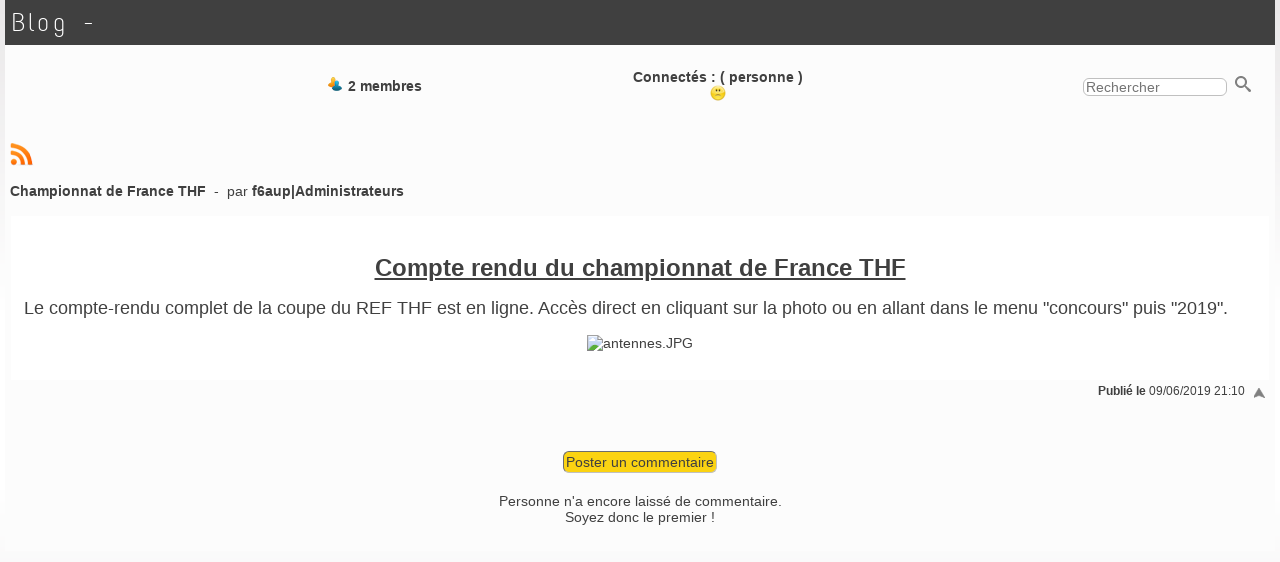

--- FILE ---
content_type: text/html; charset=UTF-8
request_url: http://f6kpq.org/blog.php?lng=fr&pg=396&prt=-2&prt=-3&prt=-3&prt=3&prt=-2&prt=2
body_size: 5874
content:
<!DOCTYPE html>
<html xmlns="http://www.w3.org/1999/xhtml" lang="fr">

  <!--[  GuppY v5.01.07 CeCILL Copyright (C) 2004-2017 by Laurent Duveau - http://www.freeguppy.org/  ]-->

<head>
<meta http-equiv="content-type" content="text/html; charset=utf-8" />
<meta name="application-name" content="F6KPQ - Blog - " />

<title>F6KPQ - Blog - </title>

<meta name="description" content="F6KPQ : Club Radio-Amateur de Lanester" />
<meta name="generator" content="GuppY CMS" />
<meta name="author" content="" />
<meta name="keywords" content="F6KPQ, CRAL" />
<meta name="viewport" content="width=device-width, initial-scale=1, maximum-scale=1">
<meta name="apple-mobile-web-app-capable" content="yes">
<meta name="apple-mobile-web-app-status-bar-style" content="black">
<link rel="shortcut icon" href="http://www.f6kpq.org/favicon.ico">
<link rel="alternate" type="application/rss+xml" title="F6KPQ : Blog" hreflang="fr" href="http://www.f6kpq.org/data/fr-blog.xml">
<link type="text/css" rel="stylesheet" href="skins/skn5_guppy2015/style.css">
<link type="text/css" rel="stylesheet" href="skins/skn5_guppy2015/jqstyle.css">
<link type="text/css" rel="stylesheet" href="skins/skn5_guppy2015/styleplus.css">
<style type="text/css" media="print">
    @import url(inc/print.css);
</style>
    <link type="text/css" rel="stylesheet" href="inc/csshead/camera.css" />
    <link type="text/css" rel="stylesheet" href="inc/csshead/fotorama.css" />
    <link type="text/css" rel="stylesheet" href="inc/csshead/menubox.css" />
    <link type="text/css" rel="stylesheet" href="inc/csshead/slidesjs.css" />
<script type="text/javascript">
//<![CDATA[
<!--

var charset = "utf-8";
var site0 = "F6KPQ";
var site3 = "http://www.f6kpq.org/";
var wNav  = 0;
if (window.innerWidth) wNav = window.innerWidth;
 else if (document.body && document.body.offsetWidth) wNav = document.body.offsetWidth;
var sValue = screen.width + "||" + screen.height + "||" + screen.availWidth + "||" + screen.availHeight + "||" + wNav;
var today = new Date(), expires = new Date();
expires.setTime(today.getTime() + (365*24*60*60*1000));
document.cookie = "GuppYScreen" + "=" + encodeURIComponent(sValue) + ";expires=" + expires.toGMTString();

//-->
//]]>
</script>


<script type="text/javascript" src="inc/hpage.js"></script>

<script type="text/javascript" src="inc/jquery-min.js"></script>

<script type="text/javascript" src="inc/jquery-migrate-min.js"></script>
<script type="text/javascript" src="inc/jqscript.js"></script>
<script type="text/javascript" src="inc/jshead/boxmenu_toggle.js"></script>
<script type="text/javascript" src="inc/jshead/camera.js"></script>
<script type="text/javascript" src="inc/jshead/fotorama.js"></script>
<script type="text/javascript" src="inc/jshead/jquery.easing.1.3.js"></script>
<script type="text/javascript" src="inc/jshead/jquery.imagecube.min.js"></script>
<script type="text/javascript" src="inc/jshead/jquery.mobile.customized.min.js"></script>
<script type="text/javascript" src="inc/jshead/lytebox_loader.js"></script>
<script type="text/javascript" src="inc/jshead/sidephoto.js"></script>
<script type="text/javascript" src="inc/jshead/slides.min.jquery.js"></script>
<script type="text/javascript" src="inc/jshead/slidesjs.js"></script>
		<link rel="stylesheet" type="text/css" media="screen" href="inc/config_pgeditor_guppy/style/pgeditor.css" />
        <!-- compliance patch for microsoft browsers -->
       	<!--[if lte IE 7]>
            <link rel="stylesheet" type="text/css" media="screen" href="inc/config_pgeditor_guppy/style/pgeditor-ie.css" />
        <![endif]-->
		<link rel="stylesheet" type="text/css" media="screen" href="inc/config_pgeditor_guppy/style/pgeditor_patch_overflow.css" />
		<link rel="stylesheet" type="text/css" media="screen" href="inc/config_pgeditor_guppy/style/syntaxcolor.css" />
		<script type="text/javascript" src="inc/pgeditor/jscript/wysiwyg_editor.js"></script>
	
<style type="text/css" media="screen">
    @import url(inc/preview.css);
</style>
<script type="text/javascript">
//<![CDATA[
<!--

window.print();
//-->
//]]>
</script>

<style type="text/css">
#returnOnTop {
    background: url(skins/skn5_guppy2015/img/return_on_top.png);
    bottom: 20%;
    cursor: pointer;
    display: none;
    filter: alpha(opacity = 50);
    height: 48px;
    opacity: 1;
    position: fixed;
    right: 1%;
    width: 48px;
}
#returnOnTop:hover {
    filter: alpha(opacity = 100);
    opacity: 1;
}
</style>
<script type="text/javascript">
//<![CDATA[
<!--

$(document).ready( function () {
    $('body').append('<div id="returnOnTop" title="Haut">&nbsp;</div>');
    $('#returnOnTop').click( function() {
    $('html,body').animate({scrollTop: 0}, 'slow');
    });
});
$(window).scroll(function() {
    if ( $(window).scrollTop() < 300 )
    $('#returnOnTop').fadeOut();
    else
    $('#returnOnTop').fadeIn();
});

//-->
//]]>
</script>

</head>
<body>
<div id="page">
  <div id="header">
    <div class="row">
    </div>
  </div>
  <a id="top"></a>

  <!-- Begin of TOPBOXES -->
  <div id="TopBoxes">
<style type="text/css">
.wcolsT00 { width: 30%; }
.wcol0T00 { width: 40%; }
.wcol1T00 { width: 0%; }
.wcol2T00 { width: 0%; }
</style>

    <div class="T0entrow0">
      <div class="row T0row0"><div class="col col0 wcol0T00"><div class="boxnet NETT0">
<div class="f-left textCenter iconSocnetW">
  <a href="https://www.facebook.com/profile.php?id=100009923599448" target="_blank" title="Facebook">
    <img src="skins/skn5_guppy2015/rsicons/facebook.png" alt="Facebook" />
  </a>
</div>
<div class="c-both"></div></div></div><div class="col col1 wcolsT00">&nbsp;</div><div class="col col2 wcolsT00">&nbsp;</div>
      </div>
    </div>
<style type="text/css">
.wcolsT01 { width: 20%; }
.wcol0T01 { width: 0%; }
.wcol1T01 { width: 60%; }
.wcol2T01 { width: 0%; }
</style>

    <div class="T0entrow1">
      <div class="row T0row1"><div class="col col0 wcolsT01">&nbsp;</div><div class="col col1 wcol1T01">
  <div class="logo LOT0">
    <a href="http://www.f6kpq.org/index.php?lng=fr" title="F6KPQ">
      <img src="img/f6kpq_logo.png" alt="F6KPQ" />
    </a>
  </div>
</div><div class="col col2 wcolsT01">&nbsp;</div>
      </div>
    </div>
<style type="text/css">
.wcolsT04 { width: 0%; }
.wcol0T04 { width: 100%; }
.wcol1T04 { width: 0%; }
.wcol2T04 { width: 0%; }
</style>

    <div class="T0entrow4">
      <div class="row T0row4"><div class="col col0 wcol0T04">
      <div class="menuIcons MIT0">
      <ul class="noflag">
          <li class="menu_admin">
			<a href="admin/admin.php?lng=fr" title="Admin" target="_self">
			  <span class="name_admin">Admin</span>
			</a></li>
          <li class="menu_home">
		    
			<a href="index.php?lng=fr&amp;tconfig=0" title="Accueil">
			  <span class="name_home">Accueil</span>
			</a>
		  </li>
          <li class="menu_connect">
		    
			<a href="connect.php?lng=fr&amp;tconfig=0" title="Connexion">
			  <span class="name_connect">Connexion</span>
			</a>
		  </li>
          <li class="menu_news">
		    
			<a href="news.php?lng=fr&amp;tconfig=0" title="Nouvelles">
			  <span class="name_news">Nouvelles</span>
			</a>
		  </li>
          <li class="menu_blog current">
		    
			<a href="blogs.php?lng=fr&amp;tconfig=0" title="Blog">
			  <span class="name_blog current">Blog</span>
			</a>
		  </li>
          <li class="menu_photo">
		    
			<a href="photorama.php?lng=fr&amp;tconfig=0" title="Photos">
			  <span class="name_photo">Photos</span>
			</a>
		  </li>
          <li class="menu_download">
		    
			<a href="download.php?lng=fr&amp;tconfig=0" title="Téléchargements">
			  <span class="name_download">Téléchargements</span>
			</a>
		  </li>
          <li class="menu_links">
		    
			<a href="links.php?lng=fr&amp;tconfig=0" title="Liens">
			  <span class="name_links">Liens</span>
			</a>
		  </li>
      </ul>
      </div>
      <div class="c-both"></div></div>
      </div>
    </div>
<style type="text/css">
.wcolsT05 { width: 0%; }
.wcol0T05 { width: 75%; }
.wcol1T05 { width: 0%; }
.wcol2T05 { width: 25%; }
</style>

    <div class="T0entrow5">
      <div class="row T0row5"><div class="col col0 wcol0T05">
<div class="ariane ARNT0">Vous êtes ici : &nbsp;<span class="arianeOn"><a href="http://www.f6kpq.org/index.php?lng=fr" title="Accueil"> Accueil </a></span> &raquo; <span class="arianeOn"><a href="http://www.f6kpq.org/blogs.php?lng=fr" title="Blog">Blog</a></span> &raquo; <span class="arianeOff"></span>
</div></div><div class="col col1 wcolsT05">&nbsp;</div><div class="col col2 wcol2T05">
<div class="boxprint PRTT0">
  <span class="boxprint1">
    <a href="/blog.php?lng=fr&amp;pg=396&amp;prt=-2&amp;prt=-3&amp;prt=-3&amp;prt=3&amp;prt=-2&amp;prt=2&amp;prt=-2" target="_blank"><img src="inc/img/general/gene_1/look.png" alt="Prévisualiser..." title="Prévisualiser..." /></a>&nbsp;
    <a href="/blog.php?lng=fr&amp;pg=396&amp;prt=-2&amp;prt=-3&amp;prt=-3&amp;prt=3&amp;prt=-2&amp;prt=2&amp;prt=2" target="_blank"><img src="inc/img/general/gene_1/print.png" alt="Imprimer..." title="Imprimer..." /></a>&nbsp;
  </span>
  <span class="boxprint2">Imprimer la page...</span>
  
  <br class="c-both" />
  <span class="boxprint1">
    <a href="/blog.php?lng=fr&amp;pg=396&amp;prt=-2&amp;prt=-3&amp;prt=-3&amp;prt=3&amp;prt=-2&amp;prt=2&amp;prt=-3" target="_blank"><img src="inc/img/general/gene_1/look.png" alt="Prévisualiser..." title="Prévisualiser..." /></a>&nbsp;
    <a href="/blog.php?lng=fr&amp;pg=396&amp;prt=-2&amp;prt=-3&amp;prt=-3&amp;prt=3&amp;prt=-2&amp;prt=2&amp;prt=3" target="_blank"><img src="inc/img/general/gene_1/print.png" alt="Imprimer..." title="Imprimer..." /></a>&nbsp;
  </span>
  <span class="boxprint2">Imprimer la section...</span>
  
</div></div>
      </div>
    </div>
  </div>  
  <!-- End of TOPBOXES -->
  <!-- Begin of MAIN_CONTENT -->
  <div id="MainContent">
    <!-- Begin CENTER_BOXES -->
    <div id="CenterBoxes">
<div class="titre TrBG0"><!--003-->Blog - </div>
<div class="tbl" onmouseout="this.className = 'tbl'" onmouseover="this.className = 'tbl tblover'">
<div id="BlogTop">
  <br />
  <div class="bord width98 textLeft marginAuto">
    <div class="displayInlineBlock buttonTopBlog width20">
	</div>
	<div class="displayInlineBlock textCenter width15 membersTopBlog">
	  <img src="inc/img/general/gene_1/nbrmembres.png" alt="Nombre de membres" title="Nombre de membres" />&nbsp;<b>2 membres</b>

	</div>
	<div class="displayInlineBlock width40 valignTop textCenter nouserTopBlog">
      <b>Connectés :</b> <b>( personne )</b><br /><img src="inc/img/general/gene_1/empty.png" alt="Snif !!!" title="Snif !!!"/>
    </div>
    <div class="displayInlineBlock f-right width22 textRight searchTopBlog">
      <form action="search.php?lng=fr&amp;tconfig=0" method="post" name="what">
        <input name="searchin" type="hidden" value="bl" />
        <input name="search" class="texte" type="text" size="16" placeholder="Rechercher" value="" />&nbsp;
		<input type="image" class="valignBottom" src="inc/img/general/gene_1/search.png" alt="Rechercher <!--003-->Blog" />&nbsp;
      </form>
    </div>
  </div>
</div>
<div class="c-both"></div>
<br />
<br />
<div id="MainBlog">
    <div id="BlogLeftBoxes">
<div class="titrebox TrCATBG0" id="BG0titrebox1">Rubriques</div>
<div class="tblbox CATBG0" id="BG0tblbox1" onmouseover="this.className='tblbox CATBG0 tblboxover'" onmouseout="this.className='tblbox CATBG0'">

  <p class="item">Activités du samedi</p>
  <ul class="item">
    <li class="item">&ordm; <a href="blog.php?lng=fr&amp;sel=pg&amp;pg=341">Préparation coupe REF 2018 SSB</a>
    </li>
    <li class="item">&ordm; <a href="blog.php?lng=fr&amp;sel=pg&amp;pg=337">Finalisation des antennes 40/80m.</a>
    </li>
    <li class="item">&ordm; <a href="blog.php?lng=fr&amp;sel=pg&amp;pg=278">Samedi 10 Juin 2017</a>
    </li>
    <li class="item">&ordm; <a href="blog.php?lng=fr&amp;sel=pg&amp;pg=272">Double activité pour F6KPQ ce week end</a>
    </li>
    <li class="item">&ordm; <a href="blog.php?lng=fr&amp;sel=pg&amp;pg=271">Samedi 27 mai 2017</a>
    </li>
    <li class="item">&ordm; <a href="blog.php?lng=fr&amp;sel=pg&amp;pg=261">Samedi 1er avril 2017</a>
    </li>
    <li class="item">&ordm; <a href="blog.php?lng=fr&amp;sel=pg&amp;pg=238">Samedi 25 mars 2017.</a>
    </li>
  </ul><div class="dispqcBlogCat"></div>
</div>
<div class="titrebox TrLSTBG0" id="BG0titrebox2">Derniers billets</div>
<div class="tblbox LSTBG0" id="BG0tblbox2" onmouseover="this.className='tblbox LSTBG0 tblboxover'" onmouseout="this.className='tblbox LSTBG0'">

  <div class="textLeft itemBlogBoxW">
  </div>
  <div class="textLeft itemBlogBoxW">
  </div>
  <div class="textLeft itemBlogBoxW">
  </div>
  <div class="textLeft itemBlogBoxW">
  </div>
  <div class="textLeft itemBlogBoxW">
  </div>
  <div class="textLeft itemBlogBoxW">
  </div>
  <div class="textLeft itemBlogBoxW">
  </div>
  <div class="textLeft itemBlogBoxW">
  </div>
  <div class="textLeft itemBlogBoxW">
  </div>
  <div class="textLeft itemBlogBoxW">
  </div>
</div>
    </div>
    <div id="BlogCenterBoxes">
	  <div class="textCenter headCenterBlog">
	    <span class="pop popRss">
		  <a href="http://www.f6kpq.org/data/fr-blog.xml" target="_blank">
		    <img src="inc/img/general/gene_1/rssguppy.png" alt="" /> 
		    <span><em></em>Ces billets sont disponibles en format standard RSS pour publication sur votre site web:<br /><b> http://www.f6kpq.org/data/fr-blog.xml</b></span>
		  </a>
	    </span><span class="c-left"><div class="divnewline"></div>
      </div>
      <a id="hautbillet"></a>
      <div class="titrebox titreBlog"></div>
      <p class="textLeft"><b>Championnat de France  THF</b> &nbsp;- &nbsp;par
        <a class="blog gypoplight" href="#?w=300&amp;rel=popup_blog&amp;btn=Fermer&amp;msk=skins/skn5_guppy2015/" title="Ecrire à f6aup|Administrateurs"> <b>f6aup|Administrateurs</b></a>
        <div class="blog gypopup_block" id="popup_blog">
          <p class="textCenter popupMail">Cliquez le pseudo pour montrer l'adresse</p>
          <p class="textCenter popupMail">
            <a href="javascript:showEmailsblog('f6aup','free','fr');">f6aup|Administrateurs</a>
          </p>
          <p class="textCenter popupMail"><b><span id="lblemailblog">(--------------)</span></b></p>
        </div>
<script type="text/javascript">
//<![CDATA[
<!--

          function showEmailsblog(em1, em2, em3) {
          var emailFinal = "<a href='mailto:" + em1 + "@" + em2 + "." + em3 + "' onclick='{$('#gyfade , .gypopup_block').fadeOut(function() {$('#gyfade, a.close').remove();})};'>" + em1 + " @ " + em2 + "." + em3 + "</a>";
            document.getElementById("lblemailblog").innerHTML = emailFinal;
          }
        
//-->
//]]>
</script>

      </p>
      <div class="bord bordBillet">
        <div class="rep textLeft billetBlog">
		  <div id="blog31" class="rep blog3Blog">
<style type="text/css">
.text2Blog {
  height: auto;
  
  padding: 4px;
}
</style>
            <div class="rep text2Blog"><h1 style="text-align: center;"><span style="text-decoration:underline;">Compte rendu du championnat de France THF</span></h1>

<p></p>

<p><span style="font-size:18px;">Le compte-rendu complet de la coupe du REF THF est en ligne. Accès direct en cliquant sur la photo ou en allant dans le menu "concours" puis "2019".</span></p>

<p></p>

<p style="text-align: center;"><a href="http://www.f6kpq.org/articles.php?lng=fr&amp;pg=400&amp;mnuid=149&amp;tconfig=0" target="_self"><img alt="antennes.JPG" src="img/2019/THF2019/antennes.JPG" style="border-width: 0px; border-style: solid; width: 600px; height: 338px;" /></a></p>
</div><div class="c-both"></div>
		  </div>
	      <div id="blog21" class="rep displayNone blog2Blog"><h1 style="text-align: center;"><span style="text-decoration:underline;">Compte rendu du championnat de France THF</span></h1>

<p></p>

<p><span style="font-size:18px;">Le compte-rendu complet de la coupe du REF THF est en ligne. Accès direct en cliquant sur la photo ou en allant dans le menu "concours" puis "2019".</span></p>

<p></p>

<p style="text-align: center;"><a href="http://www.f6kpq.org/articles.php?lng=fr&amp;pg=400&amp;mnuid=149&amp;tconfig=0" target="_self"><img alt="antennes.JPG" src="img/2019/THF2019/antennes.JPG" style="border-width: 0px; border-style: solid; width: 600px; height: 338px;" /></a></p>

		    <p class="textRight clsCursor">
              <a href="#hautbillet" title="Fermer" onclick="cache('blog21');montre('blog31')">
	            Fermer <img src="inc/img/general/gene_1/minus.png" alt="Fermer" />
              </a>
	        </p>
		  </div><div class="c-both"></div>
        </div>
        <div id="action" class="f-right textRight valignMiddle footerBillet">
          <b>Publié le </b> 09/06/2019   21:10&nbsp;&nbsp;
		  <a href="#top"><img src="inc/img/general/gene_1/haut.png"   class="valignMiddle img11x11" alt="Haut" title="Haut" /></a>
        </div>
        <div class="c-both"></div>
      </div>
        <input type="hidden" name="cat" value=""/><br /><br />
<div class="titrebox">Commentaires</div>
<div>
  <form name="formreblog1" action="postguest.php?lng=fr&amp;typ=rb&amp;pg=396" method="post">
    <p class="textCenter"><button type="submit" class="clsCursor submitButton" title="Poster un commentaire">Poster un commentaire</button></p>
  </form>
  <p class="textCenter">Personne n'a encore laissé de commentaire.<br />Soyez donc le premier !</p>
</div>
    </div>
    <div id="BlogRightBoxes">
<div class="titrebox TrCALBG0" id="BG0titrebox3">Archives</div>
<div class="tblbox CALBG0" id="BG0tblbox3" onmouseover="this.className='tblbox CALBG0 tblboxover'" onmouseout="this.className='tblbox CALBG0'">

  <table class="cal textCenter marginAuto">
    <tr>
      <td class="cal3 cal3BlogW">
			<a href="blogs.php?lng=fr&amp;sel=mois&amp;date=202512" title="12-2025">
			  <img src="inc/img/bars/left.gif" alt="12-2025" class="valignMiddle" />
			</a></td>
      <td colspan="5" class="cal3 textCenter cal3Blog cal3BlogW">
        <strong><a href="blogs.php?lng=fr&amp;sel=mois&amp;date=" title="-">Janvier 2026</a></strong>
      </td>
      <td class="cal3 cal3BlogW"></td>
    </tr>
    
    <tr class="cal">
      <td colspan="7" class="cal calBlogW">
	    <form name="selmois" method="POST" action="blogs.php?lng=fr&amp;sel=mois&amp;date=0">
	      <div class="displayInlineBlock width40">
	        <select class="cal width98" name="smois">
	          <option value="01" selected="selected">Janvier</option>
	          <option value="02">Février</option>
	          <option value="03">Mars</option>
	          <option value="04">Avril</option>
	          <option value="05">Mai</option>
	          <option value="06">Juin</option>
	          <option value="07">Juillet</option>
	          <option value="08">Août</option>
	          <option value="09">Septembre</option>
	          <option value="10">Octobre</option>
	          <option value="11">Novembre</option>
	          <option value="12">Décembre</option>
		    </select>
		  </div>
	      <div class="displayInlineBlock width30">
	        <select class="cal width98" name="sannee">
	          <option value="2017">2017</option>
	          <option value="2018">2018</option>
	          <option value="2019">2019</option>
	          <option value="2020">2020</option>
	          <option value="2026" selected="selected">2026</option>
		    </select>
		  </div>
		  <div class="displayInlineBlock width20">
            <button type="submit" class="clsCursor calButton" title="Envoyer">>></button>
          </div>
        </form>
	  </td>
    </tr>
    
    <tr>
      <td class="cals" class="textCenter"><strong>L</strong></td>
      <td class="cals" class="textCenter"><strong>M</strong></td>
      <td class="cals" class="textCenter"><strong>M</strong></td>
      <td class="cals" class="textCenter"><strong>J</strong></td>
      <td class="cals" class="textCenter"><strong>V</strong></td>
      <td class="cals" class="textCenter"><strong>S</strong></td>
      <td class="cals" class="textCenter"><strong>D</strong></td>
    </tr>
    <tr>
      <td class="cal0 cal0BlogW">&nbsp;</td>
      <td class="cal0 cal0BlogW">&nbsp;</td>
      <td class="cal0 cal0BlogW">&nbsp;</td>
      <td class="cal3 cal0BlogW">01</td>
      <td class="cal1 cal0BlogW">02</td>
      <td class="cal1 cal0BlogW">03</td>
      <td class="cal3 cal0BlogW">04</td>
        </tr>
        <tr>
      <td class="cal1 cal0BlogW">05</td>
      <td class="cal1 cal0BlogW">06</td>
      <td class="cal1 cal0BlogW">07</td>
      <td class="cal1 cal0BlogW">08</td>
      <td class="cal1 cal0BlogW">09</td>
      <td class="cal1 cal0BlogW">10</td>
      <td class="cal3 cal0BlogW">11</td>
        </tr>
        <tr>
      <td class="cal1 cal0BlogW">12</td>
      <td class="cal1 cal0BlogW">13</td>
      <td class="cal1 cal0BlogW">14</td>
      <td class="cal1 cal0BlogW">15</td>
      <td class="cal1 cal0BlogW">16</td>
      <td class="cal1 cal0BlogW">17</td>
      <td class="cal3 cal0BlogW">18</td>
        </tr>
        <tr>
      <td class="cal1 cal0BlogW">19</td>
      <td class="cal1 cal0BlogW">20</td>
      <td class="cal1 cal0BlogW">21</td>
      <td class="cal1 cal0BlogW">22</td>
      <td class="cal1 cal0BlogW">23</td>
      <td class="cal1 cal0BlogW">24</td>
      <td class="cal3 cal0BlogW">25</td>
        </tr>
        <tr>
      <td class="cal1 cal0BlogW">26</td>
      <td class="cal1 cal0BlogW">27</td>
      <td class="cal1 cal0BlogW">28</td>
      <td class="cal1 cal0BlogW">29</td>
      <td class="cal2 cal0BlogW">30</td>
      <td class="cal1 cal0BlogW">31</td>
      <td class="cal0 cal0BlogW">&nbsp;</td>
    </tr>
  </table>
</div>
    </div>
</div>
</div>
    </div>
	<!-- End of CENTER_BOXES -->
  </div>
  <!-- End of MAIN_CONTENT -->
	
  <!-- Begin of BOTTOM_BOXES -->
  <div id="BottomBoxes">
<style type="text/css">
.wcolsB01 { width: 30%; }
.wcol0B01 { width: 0%; }
.wcol1B01 { width: 40%; }
.wcol2B01 { width: 0%; }
</style>

    <div class="B0entrow1">
      <div class="row B0row1"><div class="col col0 wcolsB01">&nbsp;</div><div class="col col1 wcol1B01">
<a id="freeboxB145"></a>
<div class="B0fb145">
<div class="titrebox TrFB145" id="B0titrebox4">Derniers contacts F6KPQ</div>
<div class="tblbox FB145" id="B0tblbox4" onmouseover="this.className='tblbox FB145 tblboxover'" onmouseout="this.className='tblbox FB145'">

<style type="text/css">
.freebox145 {
  height: auto;
  overflow: visible;
}
</style>
  <div id="box14530" class="box freebox145"><p style="text-align: center;"><iframe align="top" frameborder="0" height="325" name="iframe" scrolling="yes" src="https://clublog.org/last10_iframe.php?call=F6KPQ" width="520"></iframe></p>

<p style="text-align: center;"></p>

<p></p>
</div><div class="c-both"></div>
</div>
</div></div><div class="col col2 wcolsB01">&nbsp;</div>
      </div>
    </div>
  </div>
  <a id="bottom"></a>
  <!-- End of BOTTOM_BOXES -->
    
  <!-- Begin of FOOTER -->
  <div id="footer" class="c-both">
    <div class="row">
      <div class="txtspeG">
  &nbsp;
  <a class="copyright" href="http://www.freeguppy.org/" title="freeguppy.org" target="_blank">
	Propulsé par GuppY
  </a>
  <span>&nbsp; © 2004-2017 &nbsp;</span>
  <a class="copyright" href="http://www.cecill.info/index.fr.html" title="En savoir plus ..." target="_blank">
	Sous Licence Libre CeCILL
  </a>
  &nbsp;
      </div>
    </div>
  </div>
  <!-- end footer -->
  
</div>
<!-- end page -->

</body>
</html>

--- FILE ---
content_type: text/css
request_url: http://f6kpq.org/skins/skn5_guppy2015/styleplus.css
body_size: 2065
content:
/*  ---------  CSS generated for skn5_guppy01  ----------- */

html { /*  document */
    background: url(img/cfs.png);
}
.txtspeG {
    padding: 20px 0 0;	
}
.top {
    color: #C0C0C0; /* modification de la couleur */
    font-size: 1.5em; /* modification de la taille de l'affichage */
}	
div.quote { /* block citation */
    box-shadow: 2px 5px 5px #808080;
    border-radius: 50%;
	min-height: 70px;
}
div.pop.menuIcons_flag {
	top: 32px; /* ajustement positionnement du drapeau */
}
div.menuIcons ul li.menu_connect { /* positionnement de l'onglet en haut à droite */
    position: absolute; top: 2px; right: 100px;
    padding-right: 3px;
}
div.menuIcons ul li.menu_connect a span { /* lien Connexion */
    color: #404040; /* couleur texte lien connexion */
    background-color: #FAE553;
    border: 0; /* suppression bordure à droite */
    border-radius: 6px;
}
div.menuIcons ul li.menu_connect a:hover span { /* lien survolé*/
    color: #404040; /* couleur texte lien survolé */
	border-radius: 6px;
}
div.menuIcons ul li.menu_admin { /* positionnement de l'onglet en haut à droite */
    position: absolute; top: 2px; right: 2px;
    padding-right: 3px;
}
div.menuIcons ul li.menu_admin a span { /* lien Admin */
    color: #404040; /* couleur texte lien admin */
    background-color: #FAE553;
    border: 0; /* suppression bordure à droite */
    border-radius: 6px;
}
div.menuIcons ul li.menu_admin a:hover span { /* lien survolé*/
    color: #404040; /* couleur texte lien survolé */
	border-radius: 6px;
}
div.menuIcons ul li a span { /* lien */
    font-variant: small-caps; /* Menu en petites majuscules */
}
div.menuIcons ul li a span.current { /* lien actif */
    border: 1px inset #FFF; /* bordure de l'onglet actif */
    text-decoration: none; /* pas de soulignement underline */
}
div.menuIcons ul li a:hover span { /* lien survolé*/
    border: 1px outset #FFF; /* bordure de l'onglet survolé */
    text-decoration: none; /* pas de soulignement underline */	
}
.titrebox { /* Titre boite latérale */
    font-variant: small-caps;
	letter-spacing: 0.1em; /* ajout pour augmenter l'espacement des lettres */
}
.titre { /* Titre boite centrale */ 
	letter-spacing: 0.1em; /* ajout pour augmenter l'espacement des lettres */
}
.rubr, p.rubr, .lirubr, .lirubr2, .phrubr, .phrubr2, .farubr, .farubr2, .dnrubr, .dnrubr2  {
    margin: 1em auto;  /* Ajout marges au dessus et au dessous pour rubriques */
	font-weight: bold; /* modification pour style texte en gras */
    color: #0C8ED4; /* modification couleur pour les rubriques */
}
.curr_item, ul.item li.curr_item, ul.item li.curr_item a, ul.item li.curr_item a:hover { /* titre article est affiché */
    font-weight: bold;/* modification pour style texte en gras */
    color: #0C8ED4; /* modification couleur pour le titre article affiché */
    background: transparent; /* modification de la coumeur de fond */
}
.item {
    font-weight: bold;/* modification pour style texte en gras */
    color: #0C8ED4; /* modification couleur pour le titre */
    background: transparent; /* modification de la coumeur de fond */	
}
fieldset.dwnld {
    background-color: #FFF; /* modification de la couleur du fond de la popup de téléchargement */
}
.cal {
    border: 0px solid #FFF; /* pour supprimer encadrement agenda */
}
tr.cal { /* calendar nav bar */
    color: #FFF;
    background-color: #00BEF2;
}
td.cals { /* week */
    color: #FFF;
    background-color: #00BEF2;
}
.calagd { /* lien vers agenda du mois */
    color: #FFF; /* modification de la couleur du texte */
}
a:hover.calagd {
    color: #404040;	/* modification de la couleur du texte du lien */
}			  
select.cal { /* select month and year */
    color: #000; /* modification pour les champs mois et année du calendrier */
    background-color: #FFF;
    border: 1px solid #C0C0C0;
}
.selMonthCal { /* largeur champ mois */
	width: 118px;
}
.forum, .forum a, .forum2, tr.forum2, tr.forum2 a, tr.forum2 a:hover  {
    font-weight: bold; /* modification pour texte en gras */
	font-size: 16px; /* modification pour taille */
    color: #FFF; /* modification couleur du texte */
}
.thtbldiv {
    font-weight:bold; /* modification pour texte en gras */
    padding: 4px; /* ajout padding */
}
.thheadbodyW a:hover{
    color: #FFF; /* modification couleur du texte */
}
.frtdtbldiv a:hover {
    color: #0C8ED4; /* modification couleur du texte */	
}
.FB394 { /* habillage boîte slider camera */
    margin: -5px 3px 30px;
    padding-bottom: 60px;
    background-color: transparent;
}
#EditoBoxes .tbl.FB444 { /* boite edito */
    color: inherit;
    background: transparent;
}
.DDV421 { /* ajustement menu vertical */
    margin: 2px 0 7px 1px;
    width: 100%;
    background-color: transparent;	
}
ul.dropdown li, ul.dropdown ul li {
	margin:0 auto 1px;  /* modification marges extérieures */
    font-variant: small-caps; /* ajout pour petites majuscules */
}
.tbl.DDH460, .tblover.DDH460 { /* fond menu déroulant horizontal */
    background: transparent;
}	
.tbl.DDL461, .tblover.DDL461 { /* fond menu déroulant linéaire */
    background: transparent;
}
.DDL461 ul.dropdown-linear li { /* personnalisation onglets DDL */
    width: 12em;
    font: bold 16px Verdana, "Bitstream Vera Sans", sans-serif;
	letter-spacing: 0.1em;	
    background-color: transparent;
    text-align: center;	
}
.DDL461 ul.dropdown-linear li:hover { /* personnalisation onglets DDL over */
	color: #FFF;
    background-color: #60C4EA;	
}
.DDL461 ul.dropdown-linear li ul li { /* personnalisation menu DDL */
    font-weight: normal;
    width: 840px;
    border: 4px solid #60C4EA;
}
.DDL461 ul.dropdown-linear li:hover ul li { /* personnalisation menu DDL over */
	background-color: #FFF;
    border: 4px solid #60C4EA;
    border-radius: 0px 0px 10px 10px;	
}
.titrebox.TrUSRB0 { /* positionnement boite Préférences à BottomBoxes */
    margin-left: 5px;
    padding: 7px 0;
	background-color: #D786FE;
	text-align: center;
	border-radius: 4px 4px 0 0;
}
.tblbox.USRB0 {  /* Corps boite Préférences et positionnement à BottomBoxes */ 
	margin: 0px 6px 50px;	
    color: inherit;
    background-color: #F2F2F2;
    box-shadow: 1px 1px 0px #CBC7B8;
}	
.titrebox.TrWEBB0 { /* positionnement boite Webmestre-Infos à BottomBoxes */
    margin: 0 10px 0;
    padding: 7px 0;
	background-color: #77BE32;
	text-align: center;
	border-radius: 4px 4px 0 0;	
}
.tblbox.WEBB0 {  /* Corps boite Webmestre-Infos et positionnement à BottomBoxes */
    margin: 0 11px 50px;
    color: inherit;
    background-color: #F2F2F2;
    box-shadow: 1px 1px 0px #CBC7B8;
}
.titrebox.TrNWLB0 {/* positionnement boite Newletter à BottomBoxes */
    margin-right: 5px;
    padding: 7px 0;
	background-color: #E0548C;
	text-align: center;
	border-radius: 4px 4px 0 0;
}
.tblbox.NWLB0 {  /* Corps boite Newsletter et positionnement à BottomBoxes */
    margin: 0 6px 50px;
    color: inherit;
    background-color: #F2F2F2;
    box-shadow: 1px 1px 0px #CBC7B8;
}
#gyaccordion li a {
    padding: 10px 4px; /* modification marges intérieures */
}
#gyaccordion li a.closed, #gyaccordion li.firstitem a.closed, #gyaccordion li.lastitem a.closed {
    margin: 6px 0;
    color: #FFFFFF !important;
    background-color: #404040;	/* ajustement marges externes et couleurs */
}
#gyaccordion li li {
    margin: 10px auto;
    line-height: 20px;
    border: 1px solid #FFF; /* ajustement marges externes et couleurs */
}

--- FILE ---
content_type: text/css
request_url: http://f6kpq.org/inc/config_pgeditor_guppy/style/pgeditor_patch_overflow.css
body_size: 603
content:
/*******************************************************************************
 *   CSS de PostGuest Editor
 *   Version  : 2.5.0 (2006/12/05)
 *   Compatibility : Guppy v5.x
 *   Licence  : GNU Lesser General Public License
 *   Author   : jérôme CROUX (Djchouix)
 *   Web site : http://lebrikabrak.info/
 *   E-mail   : jchouix@wanadoo.fr
 *******************************************************************************
 *   GuppY PHP Script - version 5.0
 *   CeCILL Copyright (C) 2004-2013 by Laurent Duveau
 *   Initiated by Laurent Duveau and Nicolas Alves
 *   Web site = http://www.freeguppy.org/
 *   e-mail   = guppy@freeguppy.org
 *******************************************************************************
 *   Version History :
 * v5.0.0 (February 15, 2014)  : initial release.
 * v5.01.00 (June 2, 2015)     : improvement for a mobile-friendly structure by Saxbar
 ******************************************************************************/

/**
 *  CSS pour corriger la mauvaise interprétation de l'overflow sur le block <pre> lorsque la largeur est en pixel
 * (pas nécessaire pour Opera)
 */
div.code, div.code pre {
	width: 92%;
	margin: 8px auto;
    white-space: normal;
}


--- FILE ---
content_type: text/css
request_url: http://f6kpq.org/inc/preview.css
body_size: 255
content:
/***********************************************
 * Feuille de style dédiée à l'aperçu avant impression
 ***********************************************
 * Elle permet de n'afficher que la partie principale de la page
 ***********************************************/

@media screen {
    #header,
    #TopBoxes,
    #LeftBoxes,
    #AboveBoxes,
    #UnderBoxes,
    #RightBoxes,
    #BottomBoxes,
    #footer,
    #BlogTopBoxes,
    #BlogLeftBoxes,
    #BlogRightBoxes,
	.titrebox,
	.tblbox
    {
        display : none;
    }
}


--- FILE ---
content_type: application/javascript
request_url: http://f6kpq.org/inc/pgeditor/jscript/wysiwyg_editor.js
body_size: 6568
content:
/*******************************************************************************
 *   Plugin PostGuestEditor
 *   Version  : 2.7.0 (2014/05/28)
 *   Compatibility : Guppy v5.x
 *   Licence  : GNU Lesser General Public License
 *   Author   : jérôme CROUX (Djchouix)
 *   Web site : http://lebrikabrak.info/
 *   E-mail   : jchouix@wanadoo.fr
 *******************************************************************************
 *   GuppY PHP Script - version 5.0
 *   CeCILL Copyright (C) 2004-2013 by Laurent Duveau
 *   Initiated by Laurent Duveau and Nicolas Alves
 *   Web site = http://www.freeguppy.org/
 *   e-mail   = guppy@freeguppy.org
 *******************************************************************************
 *   Version History :
 * v5.0.0.0 (AA BB CC) : 
 ******************************************************************************/
/*
	This file is based on :
	KOIVI TTW WYSIWYG Editor Copyright (C) 2005 Justin Koivisto
	Version 3.2.4 Last Modified: 4/3/2006

    This library is free software; you can redistribute it and/or modify it
    under the terms of the GNU Lesser General Public License as published by
    the Free Software Foundation; either version 2.1 of the License, or (at
    your option) any later version.

    This library is distributed in the hope that it will be useful, but
    WITHOUT ANY WARRANTY; without even the implied warranty of MERCHANTABILITY
    or FITNESS FOR A PARTICULAR PURPOSE. See the GNU Lesser General Public
    License for more details.

    You should have received a copy of the GNU Lesser General Public License
    along with this library; if not, write to the Free Software Foundation,
    Inc., 59 Temple Place, Suite 330, Boston, MA 02111-1307 USA

    Full license agreement notice can be found in the LICENSE file contained
    within this distribution package.

    Justin Koivisto
    justin.koivisto@gmail.com
    http://koivi.com
*/
function WYSIWYG_PGEditor(f,e,g,d,b,c,a){if(typeof(f)=="undefined"){alert("ERROR: No instance name was passed for the editor.");return false}else{this.instance_name=f}if(typeof(e)=="undefined"||e==""){this.content=(this.isGECKO())?"&nbsp;":""}else{this.content=e}if(typeof(g)=="undefined"){this.wysiwyg_path="."}else{g=g.replace(/[\/\\]$/,"");this.wysiwyg_path=g}if(typeof(d)=="number"&&Math.round(d)>50){this.frame_width=Math.round(d)}else{this.frame_width=515}if(typeof(b)=="number"&&Math.round(b)>50){this.frame_height=Math.round(b)}else{this.frame_height=250}if(typeof(c)=="undefined"){this.stylesheet=0}else{this.stylesheet=c}if(typeof(a)=="undefined"){this.config_path=""}else{this.config_path=a}this.wysiwyg_content=this.instance_name+"_WYSIWYG_PGEditor";this.wysiwyg_hidden=this.instance_name+"_content";this.ta_rows=Math.round(this.frame_height/15);this.ta_cols=Math.round(this.frame_width/8);this.viewMode=1;this._X=this._Y=0;this.allow_mode_toggle=false;this.isSupported=false;this.lang=new Array();this.menu=new Array();this.language_code=new Array();this.base_path=""}WYSIWYG_PGEditor.prototype.isMSIE=function(){if(typeof(document.all)=="object"&&typeof(window.opera)!="object"||/trident/i.test(navigator.userAgent)){return true}else{return false}};WYSIWYG_PGEditor.prototype.isOPERA=function(){if(typeof(window.opera)=="object"){return true}else{return false}};WYSIWYG_PGEditor.prototype.isGECKO=function(){if(typeof(window.sidebar)=="object"&&typeof(window.opera)!="object"){return true}else{return false}};WYSIWYG_PGEditor.prototype.isSAFARI=function(){if(/WebKit/i.test(navigator.userAgent)){return true}else{return false}};WYSIWYG_PGEditor.prototype.submitContent=function(){this.prepareSubmit();if(this.isEmptyContents()){return false}else{if(this.isMSIE()||this.isGECKO()){var a=document.getElementById(this.wysiwyg_hidden).value;a=this.parseImage(a);document.getElementById(this.wysiwyg_hidden).value=a}return true}};WYSIWYG_PGEditor.prototype.prepareSubmit=function(){if(this.viewMode==2){this.toggleMode()}var a=document.getElementById(this.wysiwyg_content).contentWindow.document.body.innerHTML;document.getElementById(this.wysiwyg_hidden).value=a;return true};WYSIWYG_PGEditor.prototype.isEmptyContents=function(){var a=document.getElementById(this.wysiwyg_hidden).value;if(this.isMSIE()){var b=/^(&nbsp;|<p>(<br>|&nbsp;|\s)+<\/p>|<br>|\s)*$/i}else{if(this.isGECKO()){var b=/^(&nbsp;|<br>|\s)*$/i}else{if(this.isOPERA()){var b=/^(&nbsp;|<br\/>|\s)*$/i}else{if(this.isSAFARI()){a=a.replace(/<span class="Apple-tab-span" style="white-space:pre">[\s\xA0]*<\/span>/g,"");a=a.replace(/<br( class="webkit-block-placeholder")?>/g,"");a=a.replace(/<div>[\s\xA0]*<\/div>/g,"");var b=/^[\s\xA0]*$/}}}}if(b.test(a)){return true}else{return false}};WYSIWYG_PGEditor.prototype.parseImage=function(a){var b=a;var d=this.base_path;if(this.isMSIE()){var c=/<(IMG) (.*?)src=(["'])([^'"]+)\3[^>]*>/g}else{if(this.isGECKO()){var c=/<(img) (.*?)src=(["'])([^'"]+)\3[^>]*>/g}}if(this.isMSIE()){b=b.replace(c,'<$1 src="$4">')}else{if(this.isGECKO()){b=b.replace(c,function(k,e,l,f,h){var g=h;if(g.indexOf("http://")!==0){g=d+g.replace(/^(\.\.\/)+/,"")}return'<img src="'+g+'">'})}}return b};WYSIWYG_PGEditor.prototype.toggleMode=function(){var a=document.getElementById(this.wysiwyg_content).contentWindow;if(this.viewMode==2){a.document.body.className="contentWIW";document.getElementById("toolbarWIW_"+this.instance_name).style.visibility="visible"}else{a.document.body.className="contentTA";document.getElementById("toolbarWIW_"+this.instance_name).style.visibility="hidden"}if(this.isMSIE()||this.isOPERA()||this.isSAFARI()){this._toggle_mode_ie()}else{this._toggle_mode_gecko()}};WYSIWYG_PGEditor.prototype._toggle_mode_ie=function(){var a=document.getElementById(this.wysiwyg_content).contentWindow;if(this.viewMode==2){a.document.body.innerHTML=a.document.body.innerText;a.focus();this.viewMode=1}else{a.document.body.innerText=a.document.body.innerHTML;a.focus();this.viewMode=2}};WYSIWYG_PGEditor.prototype._toggle_mode_gecko=function(){var a=document.getElementById(this.wysiwyg_content).contentWindow;if(this.viewMode==2){var b=a.document.body.ownerDocument.createRange();b.selectNodeContents(a.document.body);a.document.body.innerHTML=b.toString();a.focus();this.viewMode=1}else{var b=document.createTextNode(a.document.body.innerHTML);a.document.body.innerHTML="";a.document.body.appendChild(b);a.focus();this.viewMode=2}};WYSIWYG_PGEditor.prototype.displayBlockById=function(b,a){if(document.getElementById){document.getElementById(b).style.display=a}else{if(document.all){document.all[b].style.display=a}else{if(document.layers){document.layers[b].display=a}else{return false}}}};WYSIWYG_PGEditor.prototype.display=function(){if(this.isSupported){this.displayEditor();document.getElementById(this.wysiwyg_hidden).value=this.content;if(this.isOPERA()){var b=window.frames[this.wysiwyg_content].document}else{var b=document.getElementById(this.wysiwyg_content).contentWindow.document}b.designMode="on";b.open();b.write(" ");b.designMode="on";var a="<html><head>";a+="<title>"+this.lang[30]+"</title>";if(this.stylesheet){a+='<link rel="stylesheet" type="text/css" media="screen" href="'+this.stylesheet+'.css" />';a+="<!--[if lte IE 7]>";a+='<link rel="stylesheet" type="text/css" media="screen" href="'+this.stylesheet+'-ie.css" />';a+="<![endif]-->"}a+='</head><body id="contentWIW_'+this.instance_name+'" class="contentWIW">';a+=this.content;a+="</body></html>";b.write(a);b.close()}else{alert("WARNING: Your browser does not support the WYSIWYG_PGEditor class.");return false}};WYSIWYG_PGEditor.prototype.displayEditor=function(){var b="";b+='<div id="toolbarIcons_'+this.instance_name+'" class="toolbarIcons" style="width:'+this.frame_width+'px;">';if(this.allow_mode_toggle){b+='<div id="toggle_'+this.instance_name+'" class="toggle">';b+='	<img alt="'+this.lang[20]+'" title="'+this.lang[20]+'" class="icon" border="0" src="'+this.wysiwyg_path+'/images/mode.gif" onclick="'+this.instance_name+'.toggleMode()" />';b+="</div>"}b+='	 <div id="toolbarWIW_'+this.instance_name+'" class="toolbarWIW">';for(i=0;i<this.menu.length;i++){var a=true;switch(this.menu[i]){case"color":alt=this.lang[2];action=this.instance_name+".displayPopup('color', 148, 100, event)";break;case"bgcolor":alt=this.lang[3];action=this.instance_name+".displayPopup('bgcolor', 148, 100, event)";break;case"bold":alt=this.lang[4];action=this.instance_name+".doTextFormat('bold', '')";break;case"italic":alt=this.lang[5];action=this.instance_name+".doTextFormat('italic', '')";break;case"underline":alt=this.lang[6];action=this.instance_name+".doTextFormat('underline', '')";break;case"cite":alt=this.lang[7];action=this.instance_name+".displayPopup('cite', 310, 130, event)";break;case"code":alt=this.lang[8];action=this.instance_name+".displayPopup('code', 260, 130, event)";break;case"left":alt=this.lang[9];action=this.instance_name+".doTextFormat('justifyleft', '')";break;case"center":alt=this.lang[10];action=this.instance_name+".doTextFormat('justifycenter', '')";break;case"right":alt=this.lang[11];action=this.instance_name+".doTextFormat('justifyright', '')";break;case"link":alt=this.lang[12];action=this.instance_name+".displayPopup('link', 305, 130, event)";break;case"unlink":alt=this.lang[13];action=this.instance_name+".doTextFormat('unlink', '')";break;case"ordlist":alt=this.lang[14];action=this.instance_name+".doTextFormat('insertorderedlist', '')";break;case"bullist":alt=this.lang[15];action=this.instance_name+".doTextFormat('insertunorderedlist', '')";break;case"undo":alt=this.lang[16];action=this.instance_name+".doTextFormat('undo', '')";break;case"redo":alt=this.lang[17];action=this.instance_name+".doTextFormat('redo', '')";break;case"image":if(!this.allow_insert_img){a=false}alt=this.lang[35];action=this.instance_name+".displayPopup('image', 305, 130, event)";break;case"smiley":alt=this.lang[18];action=this.instance_name+".displayPopup('smiley', 200, 200, event)";break;case"preview":alt=this.lang[19];action=this.instance_name+".displayPopup('preview', 600, 400, event)";break;default:a=false}if(a){b+='<a href="javascript:void(0);"><img id="'+this.menu[i]+'" alt="'+alt+'" title="'+alt+'" class="icon" border="0" src="'+this.wysiwyg_path+"/images/"+this.menu[i]+'.gif" onclick="'+action+'; return false;" /></a>'}}b+="	</div>";b+="</div>";b+='<div class="contentWIW" style="width:'+this.frame_width+"px; height:"+this.frame_height+'px;">';b+='	<iframe id="'+this.wysiwyg_content+'" title="'+this.lang[30]+'" style="width:'+this.frame_width+"px; height:"+this.frame_height+'px;" src="'+this.wysiwyg_path+'/jscript/blank.html" width="480" height="400" frameborder="0"></iframe>';b+='   <input type="hidden"  name="'+this.wysiwyg_hidden+'" id="'+this.wysiwyg_hidden+'" value="" />';b+="</div>";document.write(b)};WYSIWYG_PGEditor.prototype.doTextFormat=function(c,a,d){var b=document.getElementById(this.wysiwyg_content).contentWindow;if(b.document.queryCommandEnabled(c)){b.document.execCommand(c,false,a);return true}else{return false}b.focus()};WYSIWYG_PGEditor.prototype.displayPopup=function(g,d,o,p){if(typeof(pwin)=="object"&&!pwin.closed){pwin.close()}var m=this.posEvent(p);var b="";var c=g;var n=m[0];var f=m[1];var a="no";var k="no";var h="";switch(g){case"cite":h=this.getPopupCite_html();break;case"code":h=this.getPopupCode_html();break;case"color":h=this.getPopupColor_html("forecolor");break;case"bgcolor":h=this.getPopupColor_html("hilitecolor");break;case"image":h=this.getPopupImage_html();break;case"link":h=this.getPopupLink_html();break;case"preview":n=(screen.height-o)/2;f=(screen.width-d)/2;b=this.wysiwyg_path+"/popups/preview.php?lng="+this.lang[0]+"&wysiwyg=true&configpath="+this.config_path+"&nameditor="+this.instance_name;a="yes";k="yes";break;case"smiley":b=this.wysiwyg_path+"/popups/smileys.php?lng="+this.lang[0]+"&wysiwyg=true&configpath="+this.config_path+"&nameditor="+this.instance_name;a="yes";k="yes";var l=document.getElementById(this.wysiwyg_content).contentWindow;var e=l.document.selection;if(e!=null){rng=e.createRange()}break;default:alert("Error");return false}pwin=window.open(b,c,"top="+n+", left="+f+", width="+d+", height="+o+", status=no, toolbar=no, resizable="+a+", scrollbars="+k+"");if(b==""&&h!=""){pwin.document.write(h);pwin.document.close()}};WYSIWYG_PGEditor.prototype.getPopupColor_html=function(d){var c=new Array();var a=0;c[a++]='<!DOCTYPE html PUBLIC "-//W3C//DTD XHTML 1.0 Transitional//EN" "http://www.w3.org/TR/xhtml1/DTD/xhtml1-transitional.dtd">';c[a++]='<html xmlns="http://www.w3.org/1999/xhtml">';c[a++]="<head>";c[a++]='<meta http-equiv="Content-Type" content="text/html; charset=utf-8" />';c[a++]='<meta http-equiv="Content-Style-Type" content="text/css" />';c[a++]="<title>"+((d=="forecolor")?this.lang[2]:this.lang[3])+"</title>";if(this.stylesheet){c[a++]='<link rel="stylesheet" type="text/css" media="screen" href="'+this.stylesheet+'_popup.css" />';c[a++]="<!--[if lte IE 7]>";c[a++]='<link rel="stylesheet" type="text/css" media="screen" href="'+this.stylesheet+'_popup-ie.css" />';c[a++]="<![endif]-->"}c[a++]='<style type="text/css">';c[a++]="    html, body{margin:0px; padding:0px;}";c[a++]="    table, td {border:2px solid #FFFFFF; cursor:pointer;}";c[a++]="    td:hover{border:2px solid #000000;}";c[a++]="    td.over {border:2px solid #000000;}";c[a++]="    td.out{border:2px solid #FFFFFF;}";c[a++]="</style>";c[a++]="</head>";c[a++]='<body class="popupColor" onload="window.focus()">';var b=new Array([["#000000","black"],["#808080","gray"],["#800000","maroon"],["#A52A2A","brown"],["#808000","olive"],["#BDB76B","darkkhaki"]],[["#FFFFFF","white"],["#C0C0C0","silver"],["#FF0000","red"],["#FFA500","orange"],["#FFFF00","yellow"],["#FFFACD","lemonchiffon"]],[["#008000","green"],["#2F4F4F","darkslategray"],["#008080","teal"],["#000080","navy"],["#800080","purple"],["#9400D3","darkviolet"]],[["#00FF00","lime"],["#00FF7F","springgreen"],["#00FFFF","aqua"],["#0000FF","blue"],["#FF00FF","fuchsia"],["#FF1493","deeppink"]]);c[a++]='<table border="0" cellpadding="0" cellspacing="0">';for(i=0;i<b.length;i++){c[a++]="<tr>";if(this.isMSIE()||this.isOPERA()){for(j=0;j<b[i].length;j++){c[a++]='<td bgcolor="'+b[i][j][0]+'" width="20" height="20" onmouseover="this.className=\'over\';" onmouseout="this.className=\'out\';" onclick="opener.'+this.instance_name+".setColor('"+b[i][j][0]+"','"+d+'\');window.close();"><img src="'+this.wysiwyg_path+'/images/blank.gif" width="20" height="20" alt="'+b[i][j][1]+'" title="'+b[i][j][1]+'" /></td>'}}else{height=(this.isSAFARI())?16:20;for(j=0;j<b[i].length;j++){c[a++]='<td bgcolor="'+b[i][j][0]+'" width="20" height="'+height+'" onclick="opener.'+this.instance_name+".setColor('"+b[i][j][0]+"','"+d+'\');window.close();"><img src="'+this.wysiwyg_path+'/images/blank.gif" width="20" height="'+height+'" alt="'+b[i][j][1]+'" title="'+b[i][j][1]+'" /></td>'}}c[a++]="</tr>"}c[a++]="</table>";c[a++]="</body>";c[a++]="</html>";return c.join("\n")};WYSIWYG_PGEditor.prototype.getPopupCode_html=function(){var b=new Array();var a=0;b[a++]='<!DOCTYPE html PUBLIC "-//W3C//DTD XHTML 1.0 Transitional//EN" "http://www.w3.org/TR/xhtml1/DTD/xhtml1-transitional.dtd">';b[a++]='<html xmlns="http://www.w3.org/1999/xhtml">';b[a++]="<head>";b[a++]='<meta http-equiv="Content-Type" content="text/html; charset=utf-8" />';b[a++]='<meta http-equiv="Content-Style-Type" content="text/css" />';b[a++]="<title>"+this.lang[8]+"</title>";b[a++]='<script type="text/javascript">';b[a++]="    function init(){window.focus();}";b[a++]="    function getLangCode(formulaire)";b[a++]="    {";b[a++]='        var sel = formulaire.elements["langcode"];';b[a++]="        var id = sel.selectedIndex;";b[a++]="        var langCode = sel.options[id].value;";b[a++]="        return langCode;";b[a++]="    }";b[a++]="<\/script>";if(this.stylesheet){b[a++]='<link rel="stylesheet" type="text/css" media="screen" href="'+this.stylesheet+'_popup.css" />';b[a++]="<!--[if lte IE 7]>";b[a++]='<link rel="stylesheet" type="text/css" media="screen" href="'+this.stylesheet+'_popup-ie.css" />';b[a++]="<![endif]-->"}b[a++]='<style type="text/css">';b[a++]="    html, form {margin:0px; padding:0px;}";b[a++]="    body.popupCode {margin:0px; padding:10px;text-align:center;}";b[a++]="    fieldset {padding-bottom:10px;padding-right:10px;text-align:right;}";b[a++]="    legend {margin:0px;}";b[a++]="    div.contents {padding:10px 0px;}";b[a++]="</style>";b[a++]="</head>";b[a++]='<body class="popupCode" onload="init();">';b[a++]='<form name="send" action="javascript:void(0);" method="post" onsubmit="opener.'+this.instance_name+".insertHTML('code', getLangCode(this)); window.close();\">";b[a++]="<fieldset>";b[a++]="<legend>"+this.lang[8]+"</legend>";b[a++]='<div class="contents">';b[a++]='    <label for="langcode">'+this.lang[24]+"</label>";b[a++]='    <select id="langcode" name="langcode" size="1">';for(i=0;i<this.language_code.length;i++){b[a++]='    <option value="'+this.language_code[i]+'">'+this.language_code[i]+"</option>"}b[a++]='    <option value="">'+this.lang[33]+"</option>";b[a++]="    </select>";b[a++]="</div>";if(this.isMSIE()){b[a++]='<input id="ok" name="ok" onmouseover="this.id = \'over\';" onmouseout="this.id = \'ok\';" type="submit" value="'+this.lang[31]+'" />';b[a++]='<input id="cancel" name="cancel" onmouseover="this.id = \'over\';" onmouseout="this.id = \'cancel\';" type="reset" value="'+this.lang[32]+'" onclick="window.close();" />'}else{b[a++]='<input id="ok" name="ok" type="submit" value="'+this.lang[31]+'" />';b[a++]='<input id="cancel" name="cancel" type="reset" value="'+this.lang[32]+'" onclick="window.close();" />'}b[a++]="</fieldset>";b[a++]="</form>";b[a++]="</body>";b[a++]="</html>";return b.join("\n")};WYSIWYG_PGEditor.prototype.getPopupCite_html=function(){var b=new Array();var a=0;b[a++]='<!DOCTYPE html PUBLIC "-//W3C//DTD XHTML 1.0 Transitional//EN" "http://www.w3.org/TR/xhtml1/DTD/xhtml1-transitional.dtd">';b[a++]='<html xmlns="http://www.w3.org/1999/xhtml">';b[a++]="<head>";b[a++]='<meta http-equiv="Content-Type" content="text/html; charset=utf-8" />';b[a++]='<meta http-equiv="Content-Style-Type" content="text/css" />';b[a++]="<title>"+this.lang[7]+"</title>";b[a++]='<script type="text/javascript">';b[a++]="    function init()";b[a++]="    {";b[a++]="        window.focus();";b[a++]='        document.getElementById("author").focus();';b[a++]="    }";b[a++]="    function getAuthor(formulaire)";b[a++]="    {";b[a++]='        var authName = formulaire.elements["author"].value;';b[a++]='        authName = authName.replace(/^\\s+/g, "");';b[a++]='        authName = authName.replace(/\\s+$/g, "");';b[a++]='        authName = authName.replace(/[\xE0-\xE6]/g, "a");';b[a++]='        authName = authName.replace(/[\xC0-\xC6]/g, "A");';b[a++]='        authName = authName.replace(/[\xE7]/g, "c");';b[a++]='        authName = authName.replace(/[\xC7]/g, "C");';b[a++]='        authName = authName.replace(/[\xE8-\xEB]/g, "e");';b[a++]='        authName = authName.replace(/[\xC8-\xCB]/g, "E");';b[a++]='        authName = authName.replace(/[\xEC-\xEF]/g, "i");';b[a++]='        authName = authName.replace(/[\xCC-\xCF]/g, "I");';b[a++]='        authName = authName.replace(/[\xF1]/g, "n");';b[a++]='        authName = authName.replace(/[\xD1]/g, "N");';b[a++]='        authName = authName.replace(/[\xF2-\xF6\xF8]/g, "o");';b[a++]='        authName = authName.replace(/[\xD2-\xD6\xD8]/g, "O");';b[a++]='        authName = authName.replace(/[\xF9-\xFC]/g, "u");';b[a++]='        authName = authName.replace(/[\xD9-\xDC]/g, "U");';b[a++]='        authName = authName.replace(/[\xFD\xFF]/g, "y");';b[a++]='        authName = authName.replace(/[\xDD]/g, "Y");';b[a++]='        authName = authName.replace(/[^-a-z0-9_]+/gi, "_");';b[a++]="        return authName;";b[a++]="    }";b[a++]="<\/script>";if(this.stylesheet){b[a++]='<link rel="stylesheet" type="text/css" media="screen" href="'+this.stylesheet+'_popup.css" />';b[a++]="<!--[if lte IE 7]>";b[a++]='<link rel="stylesheet" type="text/css" media="screen" href="'+this.stylesheet+'_popup-ie.css" />';b[a++]="<![endif]-->"}b[a++]='<style type="text/css">';b[a++]="    html, form {margin:0px; padding:0px;}";b[a++]="    body.popupCitation {margin:0px; padding:10px;text-align:center;}";b[a++]="    fieldset {padding-bottom:10px;padding-right:10px;text-align:right;}";b[a++]="    legend {margin:0px;}";b[a++]="    div.contents {padding:10px 0px;}";b[a++]="</style>";b[a++]="</head>";b[a++]='<body class="popupCitation" onload="init();">';b[a++]='<form name="send" action="javascript:void(0);" method="post" onsubmit="opener.'+this.instance_name+".insertHTML('cite', getAuthor(this)); window.close();\">";b[a++]="<fieldset>";b[a++]="<legend>"+this.lang[7]+"</legend>";b[a++]='<div class="contents">';b[a++]='    <label for="author">'+this.lang[22]+"</label>";b[a++]='    <input id="author" name="author" type="text" value="" />';b[a++]="</div>";if(this.isMSIE()){b[a++]='<input id="ok" name="ok" onmouseover="this.id = \'over\';" onmouseout="this.id = \'ok\';" type="submit" value="'+this.lang[31]+'" />';b[a++]='<input id="cancel" name="cancel" onmouseover="this.id = \'over\';" onmouseout="this.id = \'cancel\';" type="reset" value="'+this.lang[32]+'" onclick="window.close();" />'}else{b[a++]='<input id="ok" name="ok" type="submit" value="'+this.lang[31]+'" />';b[a++]='<input id="cancel" name="cancel" type="reset" value="'+this.lang[32]+'" onclick="window.close();" />'}b[a++]="</fieldset>";b[a++]="</form>";b[a++]='<script type="text/javascript">document.getElementById("author").focus();<\/script>';b[a++]="</body>";b[a++]="</html>";return b.join("\n")};WYSIWYG_PGEditor.prototype.getPopupLink_html=function(){var b=new Array();var a=0;b[a++]='<!DOCTYPE html PUBLIC "-//W3C//DTD XHTML 1.0 Transitional//EN" "http://www.w3.org/TR/xhtml1/DTD/xhtml1-transitional.dtd">';b[a++]='<html xmlns="http://www.w3.org/1999/xhtml">';b[a++]="<head>";b[a++]='<meta http-equiv="Content-Type" content="text/html; charset=utf-8" />';b[a++]='<meta http-equiv="Content-Style-Type" content="text/css" />';b[a++]="<title>"+this.lang[12]+"</title>";b[a++]='<script type="text/javascript">';b[a++]="    function init()";b[a++]="    {";b[a++]="        window.focus();";b[a++]='        document.getElementById("url").focus();';b[a++]="    }";b[a++]="    function getURL(formulaire)";b[a++]="    {";b[a++]='        var link = formulaire.elements["url"].value;';b[a++]='        link = link.replace(/(\\s| )+/g, "");';b[a++]="        return link;";b[a++]="    }";b[a++]="<\/script>";if(this.stylesheet){b[a++]='<link rel="stylesheet" type="text/css" media="screen" href="'+this.stylesheet+'_popup.css" />';b[a++]="<!--[if lte IE 7]>";b[a++]='<link rel="stylesheet" type="text/css" media="screen" href="'+this.stylesheet+'_popup-ie.css" />';b[a++]="<![endif]-->"}b[a++]='<style type="text/css">';b[a++]="    html, form {margin:0px; padding:0px;}";b[a++]="    body.popupLink {margin:0px; padding:10px;text-align:center;}";b[a++]="    fieldset {padding-bottom:10px;padding-right:10px;text-align:right;}";b[a++]="    legend {margin:0px;}";b[a++]="    div.contents {padding:10px 0px;}";b[a++]="</style>";b[a++]="</head>";b[a++]='<body class="popupLink" onload="init();">';b[a++]='<form name="send" action="javascript:void(0);" method="post" onsubmit="opener.'+this.instance_name+'.insertLink(getURL(this)); window.close();">';b[a++]="<fieldset>";b[a++]="<legend>"+this.lang[12]+"</legend>";b[a++]='<div class="contents">';b[a++]='    <label for="url">'+this.lang[21]+"</label>";b[a++]='    <input id="url" name="url" type="text" value="http://" />';b[a++]="</div>";if(this.isMSIE()){b[a++]='<input id="ok" name="ok" onmouseover="this.id = \'over\';" onmouseout="this.id = \'ok\';" type="submit" value="'+this.lang[31]+'" />';b[a++]='<input id="cancel" name="cancel" onmouseover="this.id = \'over\';" onmouseout="this.id = \'cancel\';" type="reset" value="'+this.lang[32]+'" onclick="window.close();" />'}else{b[a++]='<input id="ok" name="ok" type="submit" value="'+this.lang[31]+'" />';b[a++]='<input id="cancel" name="cancel" type="reset" value="'+this.lang[32]+'" onclick="window.close();" />'}b[a++]="</fieldset>";b[a++]="</form>";b[a++]='<script type="text/javascript">document.getElementById("url").focus();<\/script>';b[a++]="</body>";b[a++]="</html>";return b.join("\n")};WYSIWYG_PGEditor.prototype.getPopupImage_html=function(){var b=new Array();var a=0;b[a++]='<!DOCTYPE html PUBLIC "-//W3C//DTD XHTML 1.0 Transitional//EN" "http://www.w3.org/TR/xhtml1/DTD/xhtml1-transitional.dtd">';b[a++]='<html xmlns="http://www.w3.org/1999/xhtml">';b[a++]="<head>";b[a++]='<meta http-equiv="Content-Type" content="text/html; charset=utf-8" />';b[a++]='<meta http-equiv="Content-Style-Type" content="text/css" />';b[a++]="<title>"+this.lang[35]+"</title>";b[a++]='<script type="text/javascript">';b[a++]="    function init()";b[a++]="    {";b[a++]="        window.focus();";b[a++]='        document.getElementById("url").focus();';b[a++]="    }";b[a++]="    function getUrlImage(formulaire)";b[a++]="    {";b[a++]='        var url = formulaire.elements["url"].value;';b[a++]='        url = url.replace(/^\\s+/g, "");';b[a++]='        url = url.replace(/\\s+$/g, "");';b[a++]="        return url;";b[a++]="    }";b[a++]="<\/script>";if(this.stylesheet){b[a++]='<link rel="stylesheet" type="text/css" media="screen" href="'+this.stylesheet+'_popup.css" />';b[a++]="<!--[if lte IE 7]>";b[a++]='<link rel="stylesheet" type="text/css" media="screen" href="'+this.stylesheet+'_popup-ie.css" />';b[a++]="<![endif]-->"}b[a++]='<style type="text/css">';b[a++]="    html, form {margin:0px; padding:0px;}";b[a++]="    body.popupLink {margin:0px; padding:10px;text-align:center;}";b[a++]="    fieldset {padding-bottom:10px;padding-right:10px;text-align:right;}";b[a++]="    legend {margin:0px;}";b[a++]="    div.contents {padding:10px 0px;}";b[a++]="</style>";b[a++]="</head>";b[a++]='<body class="popupImage" onload="init();">';b[a++]='<form name="send" action="javascript:void(0);" method="post" onsubmit="opener.'+this.instance_name+'.addImage(getUrlImage(this)); window.close();">';b[a++]="<fieldset>";b[a++]="<legend>"+this.lang[35]+"</legend>";b[a++]='<div class="contents">';b[a++]='    <label for="url">'+this.lang[21]+"</label>";b[a++]='    <input id="url" name="url" type="text" value="http://" />';b[a++]="</div>";if(this.isMSIE()){b[a++]='<input id="ok" name="ok" onmouseover="this.id = \'over\';" onmouseout="this.id = \'ok\';" type="submit" value="'+this.lang[31]+'" />';b[a++]='<input id="cancel" name="cancel" onmouseover="this.id = \'over\';" onmouseout="this.id = \'cancel\';" type="reset" value="'+this.lang[32]+'" onclick="window.close();" />'}else{b[a++]='<input id="ok" name="ok" type="submit" value="'+this.lang[31]+'" />';b[a++]='<input id="cancel" name="cancel" type="reset" value="'+this.lang[32]+'" onclick="window.close();" />'}b[a++]="</fieldset>";b[a++]="</form>";b[a++]='<script type="text/javascript">document.getElementById("url").focus();<\/script>';b[a++]="</body>";b[a++]="</html>";return b.join("\n")};WYSIWYG_PGEditor.prototype.setColor=function(a,d){if(typeof(pwin)=="object"&&!pwin.closed){pwin.close()}if(this.isMSIE()&&d=="hilitecolor"){d="backcolor"}var b=document.getElementById(this.wysiwyg_content).contentWindow;var c=b.document.selection;if(c!=null){rng=c.createRange()}b.focus();if(b.document.queryCommandEnabled(d)){b.document.execCommand(d,false,a)}else{return false}b.focus();return true};WYSIWYG_PGEditor.prototype.insertHTML=function(f,c){var a="";var e="";var d=false;switch(f){case"cite":a="cite";d=true;var b=/^[-a-z0-9_]+$/i;e=(b.test(c))?this.lang[23]+" "+c:this.lang[23];break;case"code":a="code";d=true;var b=/^[-a-z0-9]+$/i;e=(b.test(c))?this.lang[25]+" "+c:this.lang[25];break;default:alert("Error");return false}if(d){if(this.isMSIE()){return this._insert_HTML_ie(a,e)}else{if(this.isGECKO()||this.isSAFARI()){return this._insert_HTML_gecko(a,e)}else{if(this.isOPERA()){return this._insert_HTML_opera(a,e)}}}}else{return false}};WYSIWYG_PGEditor.prototype._insert_HTML_ie=function(k,d){var h=document.getElementById(this.wysiwyg_content).contentWindow;h.focus();if(h.document.selection){var b=h.document.selection.createRange();var a=b.text}else{if(h.document.getSelection()){var b=h.document.getSelection();var a=b.toString()}}if(k=="cite"){var c="p";a=a.replace(/&/g,"&amp;");a=a.replace(/</g,"&lt;");a=a.replace(/>/g,"&gt;");a=a.replace(/[\n\r]+/g,"<br />")}else{if(k=="code"){var c="pre";a=a.replace(/&/g,"&amp;");a=a.replace(/</g,"&lt;");a=a.replace(/>/g,"&gt;");a=a.replace(/[\n\r]+/g,"<br />")}}var e='<span class="'+k+'">'+d+"</span><"+c+"><"+k+">"+a+"</"+k+"></"+c+">";if(h.document.selection){e='<div class="'+k+'">'+e+"</div> ";b.pasteHTML(e)}else{if(h.document.getSelection()){var f=b.getRangeAt(0);var g=h.document.createElement("div");g.className=k;f.surroundContents(g);g.innerHTML=e}}h.focus();return true};WYSIWYG_PGEditor.prototype._insert_HTML_gecko=function(a,e){var b=document.getElementById(this.wysiwyg_content).contentWindow;b.focus();var d=b.getSelection();var g=d.toString();if(a=="cite"){var f="p";g=g.replace(/&/g,"&amp;");g=g.replace(/</g,"&lt;");g=g.replace(/>/g,"&gt;");g=g.replace(/[\n\r]+/g,"<br />")}else{if(a=="code"){var f="pre";g=g.replace(/&/g,"&amp;");g=g.replace(/</g,"&lt;");g=g.replace(/>/g,"&gt;");g=g.replace(/[\n\r]+/g,"<br />")}}var c='&nbsp;<div class="'+a+'"><span class="'+a+'">'+e+"</span><"+f+"><"+a+">"+g+"</"+a+"></"+f+"></div>&nbsp;";b.document.execCommand("insertHTML",false,c);b.focus();return true};WYSIWYG_PGEditor.prototype._insert_HTML_opera=function(m,g){var l=document.getElementById(this.wysiwyg_content).contentWindow;l.focus();if(l.document.selection){var b=l.document.selection.createRange();var a=b.text}else{if(typeof l.getSelection()=="object"){var b=l.getSelection();var k=b.getRangeAt(0);var d=k.extractContents();var c=d.childNodes;var a="";for(var f=0;f<c.length;f++){if(c[f].nodeType==1){a+=c[f].innerText;a+=(c[f].nodeName=="P"||c[f].nodeName=="BR")?"\n":""}else{if(c[f].nodeType==3){a+=c[f].data}}}}else{return false}}if(m=="cite"){var e="p";a=a.replace(/&/g,"&amp;");a=a.replace(/</g,"&lt;");a=a.replace(/>/g,"&gt;");a=a.replace(/[\n\r]+/g,"<br />")}else{if(m=="code"){var e="pre";a=a.replace(/&/g,"&amp;");a=a.replace(/</g,"&lt;");a=a.replace(/>/g,"&gt;");a=a.replace(/[\n\r]+/g,"<br />")}}var h='<div class="'+m+'"><span class="'+m+'">'+g+"</span><"+e+"><"+m+">"+a+"</"+m+"></"+e+"></div>&nbsp;";l.document.execCommand("insertHTML",false,h);l.focus();return true};WYSIWYG_PGEditor.prototype.insertLink=function(b){var a=document.getElementById(this.wysiwyg_content).contentWindow;if(b!=null&&a.document.queryCommandEnabled("createlink")){a.document.execCommand("CreateLink",false,b);return true}else{return false}};WYSIWYG_PGEditor.prototype.addImage=function(c){if(typeof(pwin)=="object"&&!pwin.closed){pwin.close()}var b=document.getElementById(this.wysiwyg_content).contentWindow;b.focus();if(this.viewMode==1){var a=b.document;a.execCommand("insertimage",false,c)}b.focus();return true};WYSIWYG_PGEditor.prototype.posEvent=function(b){var a=new Array();a[0]=b.screenY;a[1]=b.screenX;if(this.isOPERA()){a[0]=a[0]-60;a[1]=a[1]-10}return a};

--- FILE ---
content_type: application/javascript
request_url: http://f6kpq.org/inc/jshead/sidephoto.js
body_size: 85
content:
$(document).ready(function() {
	$('#basicCube1').imagecube();
});
